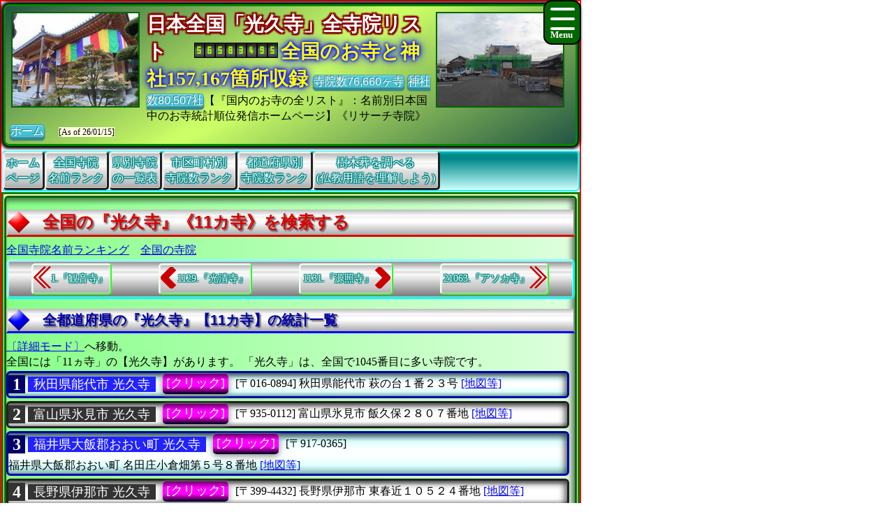

--- FILE ---
content_type: text/html
request_url: https://jpinf.sakura.ne.jp/TS3Buk/SameTempTS3Buk/TmplTS3Buk4951454EFA5B.html
body_size: 51819
content:
<!DOCTYPE html>

<!-- ★★★ 【開始】GetAllTITLEで生成 ★★★ -->
<html lang = "ja">
<head>

<meta name="viewport" content="width=device-width,initial-scale=1.0,minimum-scale=1.0,maximum-scale=1.0,user-scalable=0" />
<meta charset="UTF-8">
<meta content="text/html; charset = utf-8" http-equiv="Content-Type" />
<meta http-equiv="Content-Style-Type" content="text/css" />
<link href="../Css/CssTempleInfoCommon.css" rel="stylesheet" type="text/css" />
<link href="../Css/CssHamburgerMenu.css" rel="stylesheet" type="text/css" />
<link href="../Css/ShareSaikoujiTempleGeneratorMain.css" rel="stylesheet" type="text/css" />
<link href="../Css/CssTempleInfoPart02.css" rel="stylesheet" type="text/css" />
<link href="../Css/CssTempleInfoHeading8.css" rel="stylesheet" type="text/css" />

<link rel="icon" href="../Image/TS3Buk8/Icon16.ico" sizes="16x16" />
<link rel="icon" href="../Image/TS3Buk8/Icon32.ico" sizes="32x32" />
<link rel="icon" href="../Image/TS3Buk8/Icon48.ico" sizes="48x48" />
<link rel="icon" href="../Image/TS3Buk8/Icon64.ico" sizes="64x64" />
<link rel="icon" href="../Image/TS3Buk8/Icon128.ico" sizes="128x128" />


<!-- Google解析用(開始)-->
<!-- Global site tag (gtag.js) - Google Analytics -->
<script async src="https://www.googletagmanager.com/gtag/js?id=UA-670541-15"></script>
<script>
  window.dataLayer = window.dataLayer || [];
  function gtag(){dataLayer.push(arguments);}
  gtag('js', new Date());

  gtag('config', 'UA-670541-15');
</script>
<!-- Google解析用(終り) -->


<!-- GoogleAdSense用(開始) -->
<!-- 現在は、AdSenseを使っていないのでコメント。
<script data-ad-client="ca-pub-8880957222068174" async src="https://pagead2.googlesyndication.com/pagead/js/adsbygoogle.js"></script>
-->
<!-- GoogleAdSense用(終り) -->

<script>
function StartupScript(){
	window.addEventListener( 'resize', function() {
		StartupOpenCloseButton();
	}, false );
	StartupOpenCloseButton();
	FirstScript();
}
function StartupOpenCloseButton(){
	if(window.innerWidth<=640){
		document.getElementById("MainMenuGroup").style.display ="none";
	}
	else{
		document.getElementById("MainMenuGroup").style.display ="block";
	}
	if (MainMenuGroup.style.display !="none"){
		document.getElementById("SearchButton").src ="../Image/HamburgerMenuGreenClose.png";
	}
	else{
		document.getElementById("SearchButton").src ="../Image/HamburgerMenuGreenOpen.png";
	}
}

function OpenCloseButton(){
	// 要素の追加
	if (MainMenuGroup.style.display !="none"){
		document.getElementById("MainMenuGroup").style.display ="none";
		document.getElementById("SearchButton").src ="../Image/HamburgerMenuGreenOpen.png";
	}
	else{
		document.getElementById("MainMenuGroup").style.display ="block";
		document.getElementById("SearchButton").src ="../Image/HamburgerMenuGreenClose.png";
	}
}
</script>

<!-- ★★★ 【終了】GetAllTITLEで生成 ★★★ -->
<style>.CssStyle_BClass3 {margin: 2px 3px 2px 3px;padding: 5px 15px 3px 15px;padding: 1px 5px 1px 5px;text-decoration: none;display: inline-block;border-bottom: 5px solid #003;border-bottom: 2px solid #003;border-top: none;border-left: none;border-right: none;  background: linear-gradient(#800,#F00,#D00,#200);color: white;border-radius: 5px;box-shadow: 0px 2px 10px grey;color: white;}.CssStyle_BClass3:hover {margin: 2px 3px 5px 3px;margin: 2px 3px 2px 3px;border: none;border-bottom: 2px solid #000;box-shadow: 0px 1px 5px grey;background: linear-gradient(#511,#A22);background: linear-gradient(#F00,#F99);color: #FFF;}</style>
<style>
.CssStyle_ButtonList0_Odd,.CssStyle_ButtonList0_Even {  vertical-align:middle;  padding: 0px 6px 0px 6px;  display: inline;  font-size:24px;  font-weight: bold;  text-decoration: none;  background-color:#006;color:#FFF;}
.CssStyle_ButtonList0_Even {background-color:#333;color:#FFF;}
</style>
<style>
.CssStyle_ButtonList1_Odd,.CssStyle_ButtonList1_Even {padding: 1px 8px 1px 8px;vertical-align:middle;display: inline;font-size:18px;font-weight: normal;text-decoration: none;  background-color:#22F;color:#FFF;}
.CssStyle_ButtonList1_Even { background-color:#333;color:#FFF;}
</style>
<style>.CssStyle_ButtonList2 {vertical-align:middle;margin: 0px 3px 0px 3px;padding: 5px 15px 3px 15px;padding: 1px 5px 1px 5px;text-decoration: none;display: inline-block;border-bottom: 5px solid #003;border-bottom: 2px solid #003;border-top: none;border-left: none;border-right: none;color: white;border-radius: 5px;box-shadow: 0px 2px 10px grey;color: white;/*transition: 0.7s ease;*/  background: linear-gradient(#606,#F0F,#F0F,#303);}.CssStyle_ButtonList2:hover {margin: 2px 3px 5px 3px;margin: 2px 3px 2px 3px;border: none;border-bottom: 2px solid #000;box-shadow: 0px 1px 5px grey;color: #FFF;  background: linear-gradient(#034,#0CF,#0CF,#068);}</style>
<style>
.CssStyle_FieldSet_Odd,.CssStyle_FieldSet_Even {margin: 0px 0px 3px 0px;padding: 0px 0px 0px 0px;box-sizing: border-box;width: 100%;border: 3px solid #00A; box-shadow: -4px 4px 8px 0px rgba(0,0,0,0.6) inset;border-radius: 6px; background-image: -ms-linear-gradient(90deg, #8BB,#DFF,#FCFFFF,#FCFFFF,#DFF, #8BB);background-image: linear-gradient(90deg, #8BB,#DFF,#FCFFFF,#FCFFFF,#DFF, #8BB);background-image: -webkit-linear-gradient(90deg, #8BB,#DFF,#FCFFFF,#FCFFFF,#DFF, #8BB);}
.CssStyle_FieldSet_Even {border: 3px solid #222; background-image: -ms-linear-gradient(#AAA,#FCFCFC,#FFF,#FFF,#FCFCFC, #AAA);background-image: linear-gradient(#AAA,#FCFCFC,#FFF,#FFF,#FCFCFC, #AAA);background-image: -webkit-linear-gradient(#AAA,#FCFCFC,#FFF,#FFF,#FCFCFC, #AAA);}
</style>

<!-- ★★★ 【開始】GetAllDescriptionで生成 ★★★ -->
<meta name="copyright" content="All right reserved by Search Temples Corp. | 寺院リサーチ ｜ Research Temple | 【＜11カ寺＞全都道府県の『光久寺』【11カ寺】の詳細リスト、法施 墓相 合祀墓 帰依 埋葬許可証 供養 分骨 祥月命日 自然葬 墓誌 お布施 納骨室 御魂入れ 樹木葬 御魂抜き" />
<meta name="keywords" content="神社、寺院、お寺、寺、宗教、仏教、年忌法要、法事、樹木葬、納骨堂、住職、辞典、辞書、百科事典、統計情報、何でもわかる、仏教寺院仏閣データベース、本堂とは、バーコード、QRコード、【＜11カ寺＞全都道府県の『光久寺』【11カ寺】の詳細リスト、仏教寺院の完全調査・探求、終活、副葬品、永代供養、御魂入れ、合葬墓、お盆、本堂・お堂・御々堂、法事、埋葬許可証、倶会一処、追善供養、お布施、墓誌、仏法、御魂抜き" />
<meta name="description" content="『お寺メイト』TempleMate、寺院仏閣データベース、お寺の統計情報、お寺の情報ガイド、寺院仏閣めぐり、寺院とは？、お寺、法事、お坊さん便とは、【＜11カ寺＞全都道府県の『光久寺』【11カ寺】の詳細リスト、仏教寺院の完全調査・探求、合葬墓、家墓、お施餓鬼、開眼供養、法名、墓誌、納骨堂、合祀墓、月命日、散骨、追善供養、供養、宗派、埋葬許可証、檀家、仏恩、無縁墓、改葬許可証、終活、帰依、開眼供養、祥月命日、納骨室、個人墓、法施" />

<!-- ★★★ 【終了】GetAllDescriptionで生成 ★★★ -->
<title>名前別日本国中の仏閣・寺院順位発信サイト【＜11カ寺＞全都道府県の『光久寺』【11カ寺】の詳細リスト「寺院リサーチ」 ｜ Research Temple | 日本全国の都道府県別寺院仏閣調査ランキング</title>

<!-- ★★★ 【開始】GetAllHEADERで生成 ★★★ -->

</head>
<!-- 【StartupScript()からFirstScript()を呼ぶ。】 -->
<body onload="FirstScript()">

<div id="Page">

<!-- 
=======================================================================
ハンバーガーメニュー用追加【開始】
=======================================================================
-->
<input type="checkbox" style="display: none;" id="HamburgerToggle" class="HamburgerInput-toggler"0>
<label for="HamburgerToggle" class="HamburgerMenu-toggler HamburgerMenu-toggler8">
    <span class="HamburgerMenu-toggler-line"></span>
    <span class="HamburgerMenu-toggler-line"></span>
    <span class="HamburgerMenu-toggler-line"></span>
</label>
<aside class="HamburgerSidebar HamburgerSidebar8">
<!-- 「全文検索」バーを表示する -->
<div id="HeaderGoogleSearch" style="align-items:center;display:flex;margin:0px;margin-top:1px;margin-bottom:1px;padding:0px 10px 0px 10px;border-radius:5px;background-color:#C11;width:auto;;height:42px;">
<div class="HeaderFontMiddle" style="color:#FFF;font-weight:bold;">
【全文検索】
</div>
<div style="flex:1;padding:0px;width:300px;height:auto;">
<script async src="https://cse.google.com/cse.js?cx=014746655334963359528:m8_aqeqjnyc"></script>
<div class="gcse-searchbox-only"></div>
</div>
</div>
<br/>
<a class="HamburgerMenu-link8" href="https://jpinf.sakura.ne.jp/TS3Buk/index.html">トップページ(全国の寺院・神社)</a>
<a class="HamburgerMenu-link8" href = "https://www.jpinf.com/BukyJpinf/indexEach.html">全国の全仏教寺院一覧表</a>
<a class="HamburgerMenu-link8" href = "https://www.bukyou.com/BukyBukyou/Shrine/indexEach.html">全国の全神社一覧表</a>
<a class="HamburgerMenu-link8" href = "../SameTempTS3Buk/RankTS3BukName001.html">全国同一寺院名数ランキング</a>
<a class="HamburgerMenu-link8" href = "../SameTempTS3Buk/RankTS3BukNamePrefecture.html">全国都道府県別寺院数ランキング</a>
<a class="HamburgerMenu-link8" href = "../SameTempTS3Buk/RankTS3BukNameCity001.html">全国市区町村別寺院数ランキング</a>
<a class="HamburgerMenu-link8" href = "../SameTempTS3Buk/RankTS3BukNamePerPeoplePrefecture.html">人口当たり都道府県別寺院数ランキング</a>
<a class="HamburgerMenu-link8" href = "../SameTempTS3Buk/RankTS3BukNamePerAreaPrefecture.html">面積当たり都道府県別寺院数ランキング</a>
<a class="HamburgerMenu-link8" href = "../SameTempTS3Buk/RankTS3BukNamePerPeopleCity001.html">人口当たり市区町村別寺院数ランキング</a>
<a class="HamburgerMenu-link8" href = "../SameTempTS3Buk/RankTS3BukNamePerAreaCity001.html">面積当たり市区町村別寺院数ランキング</a>
</aside>
<!-- 
=======================================================================
ハンバーガーメニュー用追加【終了】
=======================================================================
-->
<div id="Header8">

<p style="float:left; object-fit:cover" class="MDspImg MDspImg8">
<a href="https://www.saikouji.com/BuildHondou/Image/Pic_20170127_15L.jpg">
<img class="image4" src="https://www.saikouji.com/BuildHondou/Image/Pic_20170127_15S.jpg" alt="愛知県釈尊" ></a>
<a href="https://www.saikouji.com/BuildHondou/Image/Pic_20171014_09L.jpg">
<img class="image3" src="https://www.saikouji.com/BuildHondou/Image/Pic_20171014_09S.jpg" alt="愛知県愛西市稲葉町庫裏" ></a>
<a href="https://www.saikouji.com/BuildHondou/Image/Pic_20170128_07L.jpg">
<img class="image2" src="https://www.saikouji.com/BuildHondou/Image/Pic_20170128_07S.jpg" alt="津島市の寺院・回忌法要" ></a>
<a href = "https://www.saikouji.com/" >
<img class="image1" src="https://www.saikouji.com/BuildHondou/Image/Pic_20171014_03S.jpg" alt="愛知県弥富市樹木葬" ></a>
</p>
<div class="PCOnly" style="float:right;">
<p style="float:left; object-fit:cover" class="MDspImg MDspImg8">
<a href="https://www.西光寺.jp/">
<img class="image4" src="https://www.saikouji.com/BuildHondou/Image/Pic_20171014_13S.jpg" alt="愛知県蟹江町真宗大谷派" ></a>
<a href="https://www.saikouji.com/BuildHondou/Image/Pic_20170128_10L.jpg">
<img class="image3" src="https://www.saikouji.com/BuildHondou/Image/Pic_20170128_10S.jpg" alt="愛西市西光寺・法事" ></a>
<a href="https://www.saikouji.com/BuildHondou/Image/Pic_20171014_13L.jpg">
<img class="image2" src="https://www.saikouji.com/BuildHondou/Image/Pic_20171014_13S.jpg" alt="愛知県津島市真宗大谷派" ></a>
<a href="https://www.saikouji.com/BuildHondou/Image/Pic_20170127_13L.jpg">
<img class="image1" src="https://www.saikouji.com/BuildHondou/Image/Pic_20170127_13S.jpg" alt="稲沢市の寺院・庫裏" ></a>
</p>
</div>
<!-- ハンバーガーメニューで文字が隠れないために設定する -->
<div style="float: right;">
<div class="NonPCOnly MDspImg_Rectangle"  style="float: right;object-fit:cover"></div>
</div>
<!-- ヘッダーのタイトル文字を飾り文字にする。 -->
<div class="HeaderFontBig" style="display:inline;text-align:center;font-weight:bold;
color: #FFF;
text-shadow: 2px 2px 2px #800,-2px 2px 2px #800,2px -2px 2px #800,
-2px -2px 2px #800,2px 2px 2px #800,-2px 2px 2px #800,2px -2px 2px #800,-2px -2px 2px #800;">
日本全国「光久寺」全寺院リスト
　</div>
<script language = JavaScript type = text/javascript src = https://counter1.fc2.com/counter.php?id=24959761&main=1></script>
<!-- ヘッダーのタイトル文字を飾り文字にする。 -->
<div class="HeaderFontBig" style="display:inline;text-align:center;font-weight:bold;color:#FF0;
text-shadow:0 0 0.10em #00F,0 0 0.20em #00F,0 0 0.30em #00F,0 0 0.60em #00F;filter:saturate(100%);">
全国のお寺と神社157,167箇所収録
</div>
<a class="BClass2" target="_blank" href = "https://www.jpinf.com/BukyJpinf/indexEach.html">寺院数76,660ヶ寺</a> <a class="BClass2" target="_blank" href = "https://www.bukyou.com/BukyBukyou/Shrine/indexEach.html">神社数80,507社</a>【『国内のお寺の全リスト』：名前別日本国中のお寺統計順位発信ホームページ】《リサーチ寺院》
<a class="BClass2" href = "https://jpinf.sakura.ne.jp/TS3Buk/index.html">ホーム</a>　
<span style = "font-size:12px;background-color: lightyellow;"><span style="white-space: nowrap;">[As of 26/01/15]</span></div>

<div id = "JumpPointH1Header">
</div>


<!-- ★★★ 【終了】GetAllHEADERで生成 ★★★ -->
<div class="FrameMenu FrameMenu8">
<a href = "https://jpinf.sakura.ne.jp/TS3Buk/index.html">ホーム<br>ページ</a>
<a href = "../SameTempTS3Buk/RankTS3BukName001.html">全国寺院<br>名前ランク</a>
<a href="#JumpPoint02">県別寺院<br>の一覧表</a>
<a href = "../SameTempTS3Buk/RankTS3BukNameCity001.html">市区町村別<br>寺院数ランク</a>
<a href = "../SameTempTS3Buk/RankTS3BukNamePrefecture.html">都道府県別<br>寺院数ランク</a>
<a href="#JumpPoint03">樹木葬を調べる<br>(仏教用語を理解しよう)</a>
</div>

<!-- ★★★ 【終了】『GetSameTempleNameMAINTABLE』の中のGetAllHEADERで生成 ★★★ -->
<div id="MainGroup8">
<div id="Main8">
<h1 id = "JumpPointH1Header">全国の『光久寺』《11カ寺》を検索する</h1>
<a class="BClass1" href = "RankTS3BukName001.html">全国寺院名前ランキング</a>　<a class="BClass1" href = "https://jpinf.sakura.ne.jp/TS3Buk/indexEach.html">全国の寺院</a><br/>

<div class="FrameBB FrameBB8" style="display:flex;">
<div class="PCOnly" style="display:inline;">
<a class="BClassArrow_A BClassArrow_NO8" href = "../SameTempTS3Buk/TmplTS3BukB389F397FA5B.html#JumpPointH1Header">1.『観音寺』</a></div>
<div class="PCExclude" style="display:inline;">
<a class="BClassArrow_A  BClassArrow_NO8" href = "../SameTempTS3Buk/TmplTS3BukB389F397FA5B.html#JumpPointH1Header"></a></div>
<a class="BClassArrow_B BClassArrow_NO8" href = "../SameTempTS3Buk/TmplTS3Buk4951056EFA5B.html#JumpPointH1Header">1129.『光清寺』</a>
<a class="BClassArrow_C BClassArrow_NO8" href = "../SameTempTS3Buk/TmplTS3Buk906E6771FA5B.html#JumpPointH1Header">1131.『源照寺』</a>
<div class="PCOnly" style="display:inline;">
<a class="BClassArrow_D BClassArrow_NO8" href = "../SameTempTS3Buk/TmplTS3BukA230BD30AB30FA5B.html#JumpPointH1Header">21063.『アソカ寺』</a>
</div>
<div class="PCExclude" style="display:inline;">
<a class="BClassArrow_D BClassArrow_NO8" href = "../SameTempTS3Buk/TmplTS3BukA230BD30AB30FA5B.html#JumpPointH1Header"></a>
</div>
</div>
<h2>全都道府県の『光久寺』【11カ寺】の統計一覧</h2>
<a class="BClass1" href = "TmplTS3Buk4951454EFA5BDetail.html">〔詳細モード〕</a>へ移動。
<p>
全国には「11ヵ寺」の【光久寺】があります。
「光久寺」は、全国で1045番目に多い寺院です。</p>
<fieldset class="CssStyle_FieldSet_Odd" style = "line-height: 160%;width:99%;display:inline;margin:2px 0px;padding:0px" >
<div style = "display: inline;" >
<span class="CssStyle_ButtonList0_Odd">1</span></div> 
<div style = "display: inline;" >
<a class="CssStyle_ButtonList1_Odd" href = "https://jpinf.boo.jp/Loli4Buk/Loli4BukNO05/InfoLoli4Buk0039100054105.html">秋田県能代市 光久寺</a></div> 
<div style = "display: inline;font-size:18px;padding: 3px; margin-bottom: 0px; border: 0px solid #000000;" >
<a class="CssStyle_ButtonList2" href = "../TS3BukNO05/InfTS3Buk3910050041005.html">[クリック]</a></div> 
<div style = "display: inline; "> <span class="CityListFont" style="display: inline-block;">[〒016-0894] </span>
<span class="CityListFont" style="display: inline-block;"><span>秋田県能代市</span>
萩の台１番２３号</span>
<span class="CityListFont" style="display: inline-block;"><a target="_blank" href = "https://www.google.co.jp/maps?hl=ja&tab=wl&q=秋田県能代市萩の台1-23 光久寺">[地図等]</a></span>
<br>
</div>
</fieldset >

<fieldset class="CssStyle_FieldSet_Even" style = "line-height: 160%;width:99%;display:inline;margin:2px 0px;padding:0px" >
<div style = "display: inline;" >
<span class="CssStyle_ButtonList0_Even">2</span></div> 
<div style = "display: inline;" >
<a class="CssStyle_ButtonList1_Even" href = "https://www.bukyou.com/BukyBukyou/TBukyou16/I8660060052304.html">富山県氷見市 光久寺</a></div> 
<div style = "display: inline;font-size:18px;padding: 3px; margin-bottom: 0px; border: 0px solid #000000;" >
<a class="CssStyle_ButtonList2" href = "../TS3BukNO16/InfTS3Buk6866050023004.html">[クリック]</a></div> 
<div style = "display: inline; "> <span class="CityListFont" style="display: inline-block;">[〒935-0112] </span>
<span class="CityListFont" style="display: inline-block;"><span>富山県氷見市</span>
飯久保２８０７番地</span>
<span class="CityListFont" style="display: inline-block;"><a target="_blank" href = "https://www.google.co.jp/maps?hl=ja&tab=wl&q=富山県氷見市飯久保2807 光久寺">[地図等]</a></span>
<br>
</div>
</fieldset >

<fieldset class="CssStyle_FieldSet_Odd" style = "line-height: 160%;width:99%;display:inline;margin:2px 0px;padding:0px" >
<div style = "display: inline;" >
<span class="CssStyle_ButtonList0_Odd">3</span></div> 
<div style = "display: inline;" >
<a class="CssStyle_ButtonList1_Odd" href = "https://www.bukkyou.com/TSInfo/T_18/Info7188000500215.html">福井県大飯郡おおい町 光久寺</a></div> 
<div style = "display: inline;font-size:18px;padding: 3px; margin-bottom: 0px; border: 0px solid #000000;" >
<a class="CssStyle_ButtonList2" href = "../TS3BukNO18/InfTS3Buk8871050021005.html">[クリック]</a></div> 
<div style = "display: inline; "> <span class="CityListFont" style="display: inline-block;">[〒917-0365] </span>
<span class="CityListFont" style="display: inline-block;"><span>福井県大飯郡おおい町</span>
名田庄小倉畑第５号８番地</span>
<span class="CityListFont" style="display: inline-block;"><a target="_blank" href = "https://www.google.co.jp/maps?hl=ja&tab=wl&q=福井県大飯郡おおい町名田庄小倉畑第5号8 光久寺">[地図等]</a></span>
<br>
</div>
</fieldset >

<fieldset class="CssStyle_FieldSet_Even" style = "line-height: 160%;width:99%;display:inline;margin:2px 0px;padding:0px" >
<div style = "display: inline;" >
<span class="CssStyle_ButtonList0_Even">4</span></div> 
<div style = "display: inline;" >
<a class="CssStyle_ButtonList1_Even" href = "https://jpinf.boo.jp/Loli4Buk/Loli4BukNO20/InfoLoli4Buk0086210051002.html">長野県伊那市 光久寺</a></div> 
<div style = "display: inline;font-size:18px;padding: 3px; margin-bottom: 0px; border: 0px solid #000000;" >
<a class="CssStyle_ButtonList2" href = "../TS3BukNO20/InfTS3Buk8621050010002.html">[クリック]</a></div> 
<div style = "display: inline; "> <span class="CityListFont" style="display: inline-block;">[〒399-4432] </span>
<span class="CityListFont" style="display: inline-block;"><span>長野県伊那市</span>
東春近１０５２４番地</span>
<span class="CityListFont" style="display: inline-block;"><a target="_blank" href = "https://www.google.co.jp/maps?hl=ja&tab=wl&q=長野県伊那市東春近10524 光久寺">[地図等]</a></span>
<br>
</div>
</fieldset >

<fieldset class="CssStyle_FieldSet_Odd" style = "line-height: 160%;width:99%;display:inline;margin:2px 0px;padding:0px" >
<div style = "display: inline;" >
<span class="CssStyle_ButtonList0_Odd">5</span></div> 
<div style = "display: inline;" >
<a class="CssStyle_ButtonList1_Odd" href = "https://www.bukkyou.com/TSInfo/T_20/Info9565000500107.html">長野県安曇野市 光久寺</a></div> 
<div style = "display: inline;font-size:18px;padding: 3px; margin-bottom: 0px; border: 0px solid #000000;" >
<a class="CssStyle_ButtonList2" href = "../TS3BukNO20/InfTS3Buk6595050010007.html">[クリック]</a></div> 
<div style = "display: inline; "> <span class="CityListFont" style="display: inline-block;">[〒399-7102] </span>
<span class="CityListFont" style="display: inline-block;"><span>長野県安曇野市</span>
明科中川手５７７２番地</span>
<span class="CityListFont" style="display: inline-block;"><a target="_blank" href = "https://www.google.co.jp/maps?hl=ja&tab=wl&q=長野県安曇野市明科中川手5772 光久寺">[地図等]</a></span>
<br>
</div>
</fieldset >

<fieldset class="CssStyle_FieldSet_Even" style = "line-height: 160%;width:99%;display:inline;margin:2px 0px;padding:0px" >
<div style = "display: inline;" >
<span class="CssStyle_ButtonList0_Even">6</span></div> 
<div style = "display: inline;" >
<a class="CssStyle_ButtonList1_Even" href = "https://www.bukyou.com/BukyBukyou/TBukyou26/I9540000051303.html">京都府京都市下京区 光久寺</a></div> 
<div style = "display: inline;font-size:18px;padding: 3px; margin-bottom: 0px; border: 0px solid #000000;" >
<a class="CssStyle_ButtonList2" href = "../TS3BukNO26/InfTS3Buk0954050013003.html">[クリック]</a></div> 
<div style = "display: inline; "> <span class="CityListFont" style="display: inline-block;">[〒600-8184] </span>
<span class="CityListFont" style="display: inline-block;"><span>京都府京都市下京区</span>
間之町通上珠数屋町上る天神町３９７番地</span>
<span class="CityListFont" style="display: inline-block;"><a target="_blank" href = "https://www.google.co.jp/maps?hl=ja&tab=wl&q=京都府京都市下京区間之町通上珠数屋町上る天神町397 光久寺">[地図等]</a></span>
<br>
</div>
</fieldset >

<fieldset class="CssStyle_FieldSet_Odd" style = "line-height: 160%;width:99%;display:inline;margin:2px 0px;padding:0px" >
<div style = "display: inline;" >
<span class="CssStyle_ButtonList0_Odd">7</span></div> 
<div style = "display: inline;" >
<a class="CssStyle_ButtonList1_Odd" href = "https://www.bukkyou.com/TSInfo/T_26/Info5209000500135.html">京都府京都市山科区 光久寺</a></div> 
<div style = "display: inline;font-size:18px;padding: 3px; margin-bottom: 0px; border: 0px solid #000000;" >
<a class="CssStyle_ButtonList2" href = "../TS3BukNO26/InfTS3Buk0952050013005.html">[クリック]</a></div> 
<div style = "display: inline; "> <span class="CityListFont" style="display: inline-block;">[〒607-8451] </span>
<span class="CityListFont" style="display: inline-block;"><span>京都府京都市山科区</span>
厨子奥若林町２２番地</span>
<span class="CityListFont" style="display: inline-block;"><a target="_blank" href = "https://www.google.co.jp/maps?hl=ja&tab=wl&q=京都府京都市山科区厨子奥若林町22 光久寺">[地図等]</a></span>
<br>
</div>
</fieldset >

<fieldset class="CssStyle_FieldSet_Even" style = "line-height: 160%;width:99%;display:inline;margin:2px 0px;padding:0px" >
<div style = "display: inline;" >
<span class="CssStyle_ButtonList0_Even">8</span></div> 
<div style = "display: inline;" >
<a class="CssStyle_ButtonList1_Even" href = "https://www.bukkyou.com/TSInfo/T_28/Info4650010500149.html">兵庫県姫路市 光久寺</a></div> 
<div style = "display: inline;font-size:18px;padding: 3px; margin-bottom: 0px; border: 0px solid #000000;" >
<a class="CssStyle_ButtonList2" href = "../TS3BukNO28/InfTS3Buk5046050114009.html">[クリック]</a></div> 
<div style = "display: inline; "> <span class="CityListFont" style="display: inline-block;">[〒671-2401] </span>
<span class="CityListFont" style="display: inline-block;"><span>兵庫県姫路市</span>
安富町安志４８１番地</span>
<span class="CityListFont" style="display: inline-block;"><a target="_blank" href = "https://www.google.co.jp/maps?hl=ja&tab=wl&q=兵庫県姫路市安富町安志481 光久寺">[地図等]</a></span>
<br>
</div>
</fieldset >

<fieldset class="CssStyle_FieldSet_Odd" style = "line-height: 160%;width:99%;display:inline;margin:2px 0px;padding:0px" >
<div style = "display: inline;" >
<span class="CssStyle_ButtonList0_Odd">9</span></div> 
<div style = "display: inline;" >
<a class="CssStyle_ButtonList1_Odd" href = "https://jpinf.boo.jp/Loli4Buk/Loli4BukNO43/InfoLoli4Buk0050540053307.html">熊本県阿蘇郡小国町 光久寺</a></div> 
<div style = "display: inline;font-size:18px;padding: 3px; margin-bottom: 0px; border: 0px solid #000000;" >
<a class="CssStyle_ButtonList2" href = "../TS3BukNO43/InfTS3Buk5054050033007.html">[クリック]</a></div> 
<div style = "display: inline; color:black; " >
【登記記録の閉鎖等(2019-02-05)】</div> 
<div style = "display: inline; "> <span class="CityListFont" style="display: inline-block;">[〒869-2504] </span>
<span class="CityListFont" style="display: inline-block;"><span>熊本県阿蘇郡小国町</span>
大字西里１０９６番地</span>
<span class="CityListFont" style="display: inline-block;"><a target="_blank" href = "https://www.google.co.jp/maps?hl=ja&tab=wl&q=熊本県阿蘇郡小国町大字西里1096 光久寺">[地図等]</a></span>
<br>
</div>
</fieldset >

<fieldset class="CssStyle_FieldSet_Even" style = "line-height: 160%;width:99%;display:inline;margin:2px 0px;padding:0px" >
<div style = "display: inline;" >
<span class="CssStyle_ButtonList0_Even">10</span></div> 
<div style = "display: inline;" >
<a class="CssStyle_ButtonList1_Even" href = "https://jpinf.boo.jp/Loli4Buk/Loli4BukNO44/InfoLoli4Buk0054980053201.html">大分県佐伯市 光久寺</a></div> 
<div style = "display: inline;font-size:18px;padding: 3px; margin-bottom: 0px; border: 0px solid #000000;" >
<a class="CssStyle_ButtonList2" href = "../TS3BukNO44/InfTS3Buk5498050032001.html">[クリック]</a></div> 
<div style = "display: inline; "> <span class="CityListFont" style="display: inline-block;">[〒876-0037] </span>
<span class="CityListFont" style="display: inline-block;"><span>大分県佐伯市</span>
大字長谷６４２６番地</span>
<span class="CityListFont" style="display: inline-block;"><a target="_blank" href = "https://www.google.co.jp/maps?hl=ja&tab=wl&q=大分県佐伯市大字長谷6426 光久寺">[地図等]</a></span>
<br>
</div>
</fieldset >

<fieldset class="CssStyle_FieldSet_Odd" style = "line-height: 160%;width:99%;display:inline;margin:2px 0px;padding:0px" >
<div style = "display: inline;" >
<span class="CssStyle_ButtonList0_Odd">11</span></div> 
<div style = "display: inline;" >
<a class="CssStyle_ButtonList1_Odd" href = "https://www.bukkyou.com/TSInfo/T_45/Info7431000500354.html">宮崎県延岡市 光久寺</a></div> 
<div style = "display: inline;font-size:18px;padding: 3px; margin-bottom: 0px; border: 0px solid #000000;" >
<a class="CssStyle_ButtonList2" href = "../TS3BukNO45/InfTS3Buk3174050035004.html">[クリック]</a></div> 
<div style = "display: inline; "> <span class="CityListFont" style="display: inline-block;">[〒889-0304] </span>
<span class="CityListFont" style="display: inline-block;"><span>宮崎県延岡市</span>
北浦町三川内１３７７番地</span>
<span class="CityListFont" style="display: inline-block;"><a target="_blank" href = "https://www.google.co.jp/maps?hl=ja&tab=wl&q=宮崎県延岡市北浦町三川内1377 光久寺">[地図等]</a></span>
<br>
</div>
</fieldset >

</div>
<div id="Main8">
<div id = "JumpPoint02" ></div >
<h2>県別寺院の一覧表</h2>
<fieldset style="border: 0px none #000000;display:inline;margin:0px;width:160px;padding:0px"><a href="../TS3BukNO27/PreTS3BukPNo27.html">大阪府の寺</a>(3372)</fieldset>
<fieldset style="border: 0px none #000000;display:inline;margin:0px;width:160px;padding:0px"><a href="../TS3BukNO28/PreTS3BukPNo28.html">兵庫県の寺</a>(3259)</fieldset>
<fieldset style="border: 0px none #000000;display:inline;margin:0px;width:160px;padding:0px"><a href="https://jpinf.sakura.ne.jp/TS3Buk/TS3BukNO29/PreTS3BukPNo29.html">奈良県の寺</a>(1799)</fieldset>
<fieldset style="border: 0px none #000000;display:inline;margin:0px;width:160px;padding:0px"><a href="https://jpinf.boo.jp/Loli4Buk/Loli4BukNO30/PrefectureLoli4BukPNo30.html">和歌山県の寺</a>(1573)</fieldset>
<fieldset style="border: 0px none #000000;display:inline;margin:0px;width:160px;padding:0px"><a href="https://www.saikouji.com/BukySaikou/TempleSaikouNO31/PrefPNo31.html">鳥取県の寺</a>(467)</fieldset>
<fieldset style="border: 0px none #000000;display:inline;margin:0px;width:160px;padding:0px"><a href="https://www.西光寺.jp/BukyKJS/TKJSNO32/PrePNo32.html">島根県の寺</a>(1304)</fieldset>
<fieldset style="border: 0px none #000000;display:inline;margin:0px;width:160px;padding:0px"><a href="https://www.saikoji.com/BukySaiko/TSaikoNO33/PrSaikoPNo33.html">岡山県の寺</a>(1380)</fieldset>
<fieldset style="border: 0px none #000000;display:inline;margin:0px;width:160px;padding:0px"><a href="https://www.bukkyou.com/TSInfo/T_34/PrefecturePNo34.html">広島県の寺</a>(1741)</fieldset>
<fieldset style="border: 0px none #000000;display:inline;margin:0px;width:160px;padding:0px"><a href="https://www.bukyou.com/BukyBukyou/TBukyou35/PPNo35.html">山口県の寺</a>(1413)</fieldset>
<fieldset style="border: 0px none #000000;display:inline;margin:0px;width:160px;padding:0px"><a href="https://www.tech-jp.com/BukyTech/TTechNO36/PrefPNo36.html">徳島県の寺</a>(633)</fieldset>
<fieldset style="border: 0px none #000000;display:inline;margin:0px;width:160px;padding:0px"><a href="https://www.jpinf.com/BukyJpinf/TJpinfNO37/PreJpinfPNo37.html">香川県の寺</a>(883)</fieldset>
<fieldset style="border: 0px none #000000;display:inline;margin:0px;width:160px;padding:0px"><a href="https://jpinf.sakura.ne.jp/TS3Buk/TS3BukNO38/PreTS3BukPNo38.html">愛媛県の寺</a>(1070)</fieldset>
<fieldset style="border: 0px none #000000;display:inline;margin:0px;width:160px;padding:0px"><a href="https://jpinf.boo.jp/Loli4Buk/Loli4BukNO39/PrefectureLoli4BukPNo39.html">高知県の寺</a>(368)</fieldset>
<fieldset style="border: 0px none #000000;display:inline;margin:0px;width:160px;padding:0px"><a href="https://www.saikouji.com/BukySaikou/TempleSaikouNO40/PrefPNo40.html">福岡県の寺</a>(2279)</fieldset>
<fieldset style="border: 0px none #000000;display:inline;margin:0px;width:160px;padding:0px"><a href="https://www.西光寺.jp/BukyKJS/TKJSNO41/PrePNo41.html">佐賀県の寺</a>(1049)</fieldset>
<fieldset style="border: 0px none #000000;display:inline;margin:0px;width:160px;padding:0px"><a href="https://www.saikoji.com/BukySaiko/TSaikoNO42/PrSaikoPNo42.html">長崎県の寺</a>(729)</fieldset>
<fieldset style="border: 0px none #000000;display:inline;margin:0px;width:160px;padding:0px"><a href="https://www.bukkyou.com/TSInfo/T_43/PrefecturePNo43.html">熊本県の寺</a>(1162)</fieldset>
<fieldset style="border: 0px none #000000;display:inline;margin:0px;width:160px;padding:0px"><a href="https://www.bukyou.com/BukyBukyou/TBukyou44/PPNo44.html">大分県の寺</a>(1228)</fieldset>
<fieldset style="border: 0px none #000000;display:inline;margin:0px;width:160px;padding:0px"><a href="../TS3BukNO46/PreTS3BukPNo46.html">鹿児島県の寺</a>(466)</fieldset>
<fieldset style="border: 0px none #000000;display:inline;margin:0px;width:160px;padding:0px"><a href="../TS3BukNO47/PreTS3BukPNo47.html">沖縄県の寺</a>(66)</fieldset>
</div>

<!-- ★★★ 【開始】GetALLQRCodeで生成 ★★★ -->
<div id="Main8">
<br>
<h2>スマートフォンではQRコードで読み込む</h2>
<p><a href="https://www.tech-jp.com/QRCode/ModeIndicator.html"><img src="../Image/QRCodeTopPageTS3Buk.png"  align="left" border="1" style="margin-right:8px; margin-left:8px; margin-bottom:8px" alt ="QRcodeの作り方" width="100" height="100" border="2" style="object-fit:cover; " />
</a>
<span style="font-size:14px;line-height:1.8;">このページをスマートフォンなどから読み込む場合は、<br>上記の<a href="https://www.tech-jp.com/QRCode/MaxChar.html">QRコード</a>を読み取ると、<br>このページのホームページが表示されます。<br>
（QRコードは、株式会社デンソーウェーブの登録商標です）</span>
</p>
<br>
</div>

<!-- ★★★ 【終了】GetALLQRCodeで生成 ★★★ -->
<div id="Main8">
<div id = "JumpPoint03" ></div >
<h2>「樹木葬を調べる」【仏教用語を理解しよう】</h2><h3>英語</h3><p>【英語】 Trees Burial</p><h3>樹木葬の歴史（始まり）</h3><p>樹木葬は、１９９９年（平成１１）に岩手県一関市にある大慈山祥雲寺（臨済宗妙心寺派）のご住職である千坂げん峰氏が荒廃していた里山を樹木葬墓地にしたのが始まりとされる。</p><h3>樹木葬とは何ですか？</h3><p>樹木や山ツツジ・山ドウダン・紫陽花・花菖蒲などの花を墓石の代わりに墓標とし、その下の土の中に遺骨を埋葬する形態。「遺骨が自然に還る」という考え方で自然を壊さない新しい墓地として環境面でも注目されている。また墓石がないため宗教に縛られないことや、墓石よりも低費用で済むといった特徴がある。<a href="https://www.saikouji.com/AA111TermShizenSou.html">自然葬</a>の１つの形態である。<br />樹木葬は「自然に還す」という考え方では<a href="https://www.西光寺.jp/AB222TermSankotsu.html">散骨</a>に近いが、散骨は「<a href="https://www.saikouji.com/Term/TermLawBochiMaisou.html">墓地、埋葬等に関する法律</a>」の枠外で行われているのに対し、樹木葬は「墓地、埋葬等に関する法律」によって許可された墓地で埋葬されるため完全に合法であると言える。そのため、樹木葬は各都道府県および市町村の地方公共団体の許可をとった霊園や墓地に遺骨を埋葬する必要がある。</p><h3>樹木葬の埋葬形式による分類</h3><p>樹木葬には大きく３つの埋葬形式がある。</p><h4>１）１人の遺骨に対して１本の樹木を植える</h4><p>１人の遺骨に対して１本以上の樹木植えるため、本来の樹木葬の趣旨に最も合致した埋葬形式である。ただ、１人１人の遺骨に対して樹木を植えるスペースが必要なため、費用が高くなる傾向にあり、対応している墓地や霊園はそれほど多くない。</p><h4>２）１本の樹木を植えた区画に個々の遺骨を別々に埋葬する</h4><p>１本の樹木を植えた大区画に、１人１人の遺骨を骨壺などに入れて個々の区画に埋葬するタイプ。このタイプの樹木葬が一番多い。</p><h4>３）複数人の遺骨を同じ区画に埋葬する</h4><p>１つの納骨区画に複数の遺骨をまとめて共同で埋葬する。お墓の場合の合同墓や集合墓に当たる。このタイプでは、複数の遺骨をまとめて納骨するため、埋葬後は遺骨を取り出すことが出来ません。このタイプの特徴は、上記の２タイプよりも費用が安くなる傾向にある。</p><h3>樹木葬の運営形態による分類</h3><p>運営形態による違いは大きく以下の３つに分けられる。</p><h4>１）寺院やお寺や宗教法人が運営</h4><p>樹木葬は、１９９９年（平成１１）に岩手県一関市にある大慈山祥雲寺（臨済宗妙心寺派）のご住職である千坂げん峰氏が荒廃していた里山を樹木葬墓地にしたのが始まりとされ、樹木葬の始めのころはすべてがこの運営形態であった。現在でも樹木葬の運営形態の主流を占めている。</p><h4>２）都道府県や市町村が運営</h4><p>東京都立小平霊園（東京都東村山市萩山町1-16-1）、横浜市営墓地メモリアルグリーン（神奈川県横浜市戸塚区俣野町1367番地1）、愛知県長久手市卯塚墓園（愛知県長久手市卯塚）、千葉県浦安市営墓地公園(千葉県浦安市日の出八丁目1番1号)など、都道府県や市町村が運営する樹木葬は増加しつつある。公営の墓地の一部を樹木葬に改修する例もある。</p><h4>３）民間霊園が運営</h4><p>民間の霊園墓地の一部を樹木葬にする場合や、初めから樹木葬専用の民間霊園を開発する場合もある。現在、この運営形態の樹木葬が増えつつある。</p><h3>樹木葬の立地形態による分類</h3><p>立地形態による違いは大きく以下の３つに分けられる。</p><h4>１）山里型樹木葬</h4><p>山里型樹木葬は、山や里の樹木に極力手を加えず、自然のままの樹木の下に遺骨を埋葬する樹木葬。１９９９年（平成１１）に岩手県一関市にある大慈山祥雲寺（臨済宗妙心寺派）のご住職である千坂げん峰氏が始めた樹木葬はこのタイプ。「命が終わった後は自然に還りたい」と願う人には最もふさわしいタイプ。ただ、広い土地が必要となるため交通の不便な場所が多く、家族が頻繁に参拝するには適さない場合が多い。</p><h4>２）公園型樹木葬</h4><p>公園型樹木葬は、自然の樹木をそのまま使うのではなく、墓地を公園として整備し、公園に樹木だけでなく山ツツジ・山ドウダン・紫陽花・花菖蒲などの花を植えるタイプ。墓石がない以外は、既存のお墓とあまり変わらないタイプで、一般的に利便性の良い場所にあるため参拝しやすいことが多い。現在最も多いタイプの樹木葬である。</p><h4>３）ガーデニング型樹木葬</h4><p>公園型と区別が難しい場合もあるが、一般的に土地の価格が高い東京の都心や大都市の中心部に見られる樹木葬で、狭い土地に季節の折々の花を植え、その近くに埋葬スペースを設けるタイプ。一般的に駅から近い便利な場所にあるため、参拝する人が気軽に訪れることができる特徴がある。</p><h3>樹木葬墓地の使用期間</h3><p>樹木葬墓地の使用期間は墓地によって異なるが、一般的には管理費は不要で使用期間は１０年、２０年、３０年と決まられている場合が多い。その場合は、期間が終了した後は遺骨が合同墓や集合墓へ移されることが一般的である。管理費が必要となる場合は、一般のお墓と同様に管理費を払い続ければ永代で使用し続けることが出来る所も多数ある。</p><h3>宗旨や宗派について</h3><p>最近はお墓でも宗旨や宗派が問われない場合が多いが、樹木葬の場合はお墓以上に宗旨や宗派はほとんど問われない。さらに、仏教の宗旨や宗派だけでなく、神道やキリスト教、イスラム教などさまざまな宗教を受け入れる樹木葬もある。</p><h3>樹木葬の費用について</h3><p>一般的には、樹木葬の費用はお墓と比べると墓石の購入費用が不要なためかなり安く抑えられる。また管理費もお墓に比べると安い場合が多い。</p><h3>樹木葬の埋葬方法</h3><p>樹木葬の埋葬は、遺骨を骨壷から取り出して紙などに包みそのまま土に埋める場合と、骨壷ごと埋葬する場合がある。一般的に誰を埋葬したかがわかるように、埋葬した場所に樹木を植えたりプレートを置いたりする。</p><p><a href="https://jpinf.boo.jp/Saikouji/AI999TermJyumokuSou.html">詳細はこのリンク【樹木葬を調べる】</a></p><h2>「自然葬を調べる」【仏教用語を理解しよう】</h2><h3>英語</h3><p>【英語】 Natural Burial</p><h3>自然葬とは</h3><p>	明治時代以降、火葬した後の遺骨や遺灰は<a href="https://www.saikouji.com/AA111TermHaka.html">お墓</a>を作って納骨することが一般的であった。しかし現代では、お墓の購入はかなり高価なものとなり、また少子化や高齢化、核家族化などでお墓を建ててもそのお墓を引き継いでくれる者がいないという問題も生まれている。また仮に引き継いでくれても、転勤などで遠方のためお墓を建てても管理できないという問題も生じている。そのためお墓の代わりに、遺骨や遺灰を自然に還そうとする流れが新たに出来つつある。それを自然葬という。自然葬には、遺骨を粉末状にして海や空や山にそのまま撒く<a href="https://www.西光寺.jp/AB222TermSankotsu.html">散骨</a>がある。他に<a href="https://www.saikoji.com/AC333TermJyumokuSou.html">樹木葬</a>、海洋葬、風葬、水葬など自然に回帰するような葬り方も自然葬という。</p><h3>自然葬が注目されている理由</h3><h4>１）跡継ぎがいなくても良い</h4><p>最近は少子化の影響で、お墓参りやお墓を次の代まで管理してくれる身内がいない場合が多くなり、その必要がない自然葬が注目されている。</p><h4>２）やはり死後は自然に帰りたい</h4><p>従来の墓では「家」単位に埋葬されるため、お嫁入りした女性から夫の墓に入りたくない場合や、１人で静かに永眠したいなどの希望が多くなっている。また、死後は自然に帰りたい人の希望満たすことができる。</p><h4>３）価格がお値打ちである</h4><p>自然葬の相場は従来のお墓の半分から数分の１程度で済み、また管理費がいらない場合がほとんどであるため価格がお値打ちである。</p><p><a href="https://jpinf.boo.jp/Saikouji/AI999TermShizenSou.html">詳細はこのリンク【自然葬を調べる】</a></p></div>
</div>

<!-- ★★★ 【開始】GetAllFOOTEREACHで生成 ★★★ -->

<div id="Footer8">
<p style="float:left; object-fit:cover" class="MDspImg MDspImg8">
<a href="https://www.saikouji.com/BuildHondou/Image/Pic_20170127_15L.jpg">
<img class="image4" src="https://www.saikouji.com/BuildHondou/Image/Pic_20170127_15S.jpg" alt="愛知県稲沢市のお寺・葬儀" ></a>
<a href="https://www.saikouji.com/BuildHondou/Image/Pic_20171014_11L.jpg">
<img class="image3" src="https://www.saikouji.com/BuildHondou/Image/Pic_20171014_11S.jpg" alt="愛知県一宮市浄土真宗" ></a>
<a href="https://www.saikouji.com/BuildHondou/Image/Pic_20170128_07L.jpg">
<img class="image2" src="https://www.saikouji.com/BuildHondou/Image/Pic_20170128_07S.jpg" alt="愛知県の西光寺・樹木葬" ></a>
<a href="https://www.saikoji.com/">
<img class="image1" src="https://www.saikouji.com/BuildHondou/Image/Pic_20171014_05S.jpg" alt="愛西市稲葉町西光寺・納骨堂" ></a>
</p>
<div class="PCOnly" style="float:right;">
<p style="float:left; object-fit:cover" class="MDspImg MDspImg8">
<a href="https://www.bukkyou.com/Saikouji/">
<img class="image4" src="https://www.saikouji.com/BuildHondou/Image/Pic_20171014_15S.jpg" alt="愛知県弥富市本願寺" ></a>
<a href="https://www.saikouji.com/BuildHondou/Image/Pic_20170128_10L.jpg">
<img class="image3" src="https://www.saikouji.com/BuildHondou/Image/Pic_20170128_10S.jpg" alt="稲沢市の寺院・月命日" ></a>
<a href="https://www.saikouji.com/BuildHondou/Image/Pic_20171014_15L.jpg">
<img class="image2" src="https://www.saikouji.com/BuildHondou/Image/Pic_20171014_15S.jpg" alt="愛知県西光寺・本願寺" ></a>
<a href="https://www.saikouji.com/BuildHondou/Image/Pic_20170127_13L.jpg">
<img class="image1" src="https://www.saikouji.com/BuildHondou/Image/Pic_20170127_13S.jpg" alt="愛知県愛西市の寺院・浄土真宗" ></a>
</p>
</div>
[This page was uploaded on 2026年01月15日(木曜日)00時02分57秒]<span style="display: inline-block;">『寺院リサーチ』 ｜ Research Temple</span>
 ｜ <span style="display: inline-block;">2012-2025 </span>
<span style="display: inline-block;">Created by </span>
<span style="display: inline-block;">Search Temples Corp.</span>
<span style="display: inline-block;">寺院・仏閣・お寺の</span>
<span style="display: inline-block;">全国情報サイト</span>
<span style="display: inline-block;">≪お寺総合調査・</span>
<span style="display: inline-block;">検索サイト≫</span>
<span style="display: inline-block;">【日本のお寺の徹底研究】</span>
－全国の仏教寺院辞典－<span style="display: inline-block;">【更新日時：2026年(令和08年)01月13日（火曜日）16時39分15秒】</span>
</div>

<div id="Footer8">
<a href = "../CustomHtml/Privacy.html"> プライバシー・ポリシー </a>
、<a href = "../CustomHtml/Environment.html">稼働環境</a>
、<a href = "../CustomHtml/Regulation.html">利用規約</a>
</div>

<div id = "FooterEach8" >
【仏教キーワード】：仏恩；開眼供養；家墓；本堂・お堂・御々堂；お布施；年忌法要；法名；倶会一処；分骨；改葬許可証；墓じまい；角柱塔婆；仏法；合葬墓；永代供養；自然葬；宗旨；供養；閉眼供養；永代供養墓；法施；戒名；檀家；合祀墓；納骨室；お盆；夫婦墓；樹木葬；改葬；開眼供養</div>

<div id = "FooterEach8" >【仏教関連用語】<br><fieldset style="border: 0px none #000000;display:inline;margin:0px;width:150px;padding:0px;">
<a href = "https://www.jpinf.com/Saikouji/CalGyounen.html">行年・享年の計算</a></fieldset>
<fieldset style="border: 0px none #000000;display:inline;margin:0px;width:150px;padding:0px;">
<a href = "https://www.saikoji.com/AC333TermHaka.html">お墓・墓地の情報</a></fieldset>
<fieldset style="border: 0px none #000000;display:inline;margin:0px;width:150px;padding:0px;">
<a href = "https://www.bukkyou.com/Saikouji/AD444TermShizenSou.html">自然葬を知る</a></fieldset>
<fieldset style="border: 0px none #000000;display:inline;margin:0px;width:150px;padding:0px;">
<a href = "https://www.saikoji.com/AC333TermGosyuin.html">御朱印を調べる</a></fieldset>
<fieldset style="border: 0px none #000000;display:inline;margin:0px;width:150px;padding:0px;">
<a href = "https://jpinf.boo.jp/Saikouji/AI999TermNoukotsudo.html">納骨堂とは</a></fieldset>
<fieldset style="border: 0px none #000000;display:inline;margin:0px;width:150px;padding:0px;">
<a href = "https://www.西光寺.jp/AB222TermLawKenpo.html">日本国憲法</a></fieldset>
<fieldset style="border: 0px none #000000;display:inline;margin:0px;width:150px;padding:0px;">
<a href = "https://www.西光寺.jp/AB222TermJiin.html">寺院・お寺</a></fieldset>
<fieldset style="border: 0px none #000000;display:inline;margin:0px;width:150px;padding:0px;">
<a href = "https://www.saikoji.com/NenkiThisYear.html">今年の法事</a></fieldset>
<fieldset style="border: 0px none #000000;display:inline;margin:0px;width:150px;padding:0px;">
<a href = "https://www.bukyou.com/Saikouji/CalTableGyounen.html">行年・享年一覧表</a></fieldset>
<fieldset style="border: 0px none #000000;display:inline;margin:0px;width:150px;padding:0px;">
<a href = "https://www.saikouji.com/AA111TermJyumokuSou.html">樹木葬について</a></fieldset>
<fieldset style="border: 0px none #000000;display:inline;margin:0px;width:150px;padding:0px;">
<a href = "https://www.bukyou.com/Saikouji/AE555TermShinranNenpyou.html">親鸞聖人とは</a></fieldset>
<fieldset style="border: 0px none #000000;display:inline;margin:0px;width:150px;padding:0px;">
<a href = "https://www.tech-jp.com/Saikouji/CalNenki.html">中陰・年忌一覧表</a></fieldset>
<fieldset style="border: 0px none #000000;display:inline;margin:0px;width:150px;padding:0px;">
<a href = "https://jpinf.sakura.ne.jp/Saikouji/AH888TermOkyou.html">お経とは？</a></fieldset>
<fieldset style="border: 0px none #000000;display:inline;margin:0px;width:150px;padding:0px;">
<a href = "https://jpinf.sakura.ne.jp/Saikouji/AH888TermLawBochiRule.html">墓地・埋葬法律規則</a></fieldset>
<fieldset style="border: 0px none #000000;display:inline;margin:0px;width:150px;padding:0px;">
<a href = "https://www.bukkyou.com/Saikouji/NenkiTable.html">年忌・回忌法要計算</a></fieldset>
<fieldset style="border: 0px none #000000;display:inline;margin:0px;width:150px;padding:0px;">
<a href = "https://www.jpinf.com/Saikouji/AG777TermRennyoNenpyou.html">蓮如上人とは？</a></fieldset>
<fieldset style="border: 0px none #000000;display:inline;margin:0px;width:150px;padding:0px;">
<a href = "https://www.tech-jp.com/Saikouji/AF666TermSankotsu.html">散骨って？</a></fieldset>
<fieldset style="border: 0px none #000000;display:inline;margin:0px;width:150px;padding:0px;">
葬儀、月命日</fieldset>
<fieldset style="border: 0px none #000000;display:inline;margin:0px;width:150px;padding:0px;">
土葬、月経</fieldset>
</div>

<div id = "FooterEach8" >【Advertisement】<br>
<a href="https://www.saikoji.com/">愛西市命日</a>、
<a href="https://www.saikoji.com/">あま市西光寺</a>、
<a href="https://www.tech-jp.com/TechPlaza/Conv_UnitWeight.html">Webで重さの単位を変換しよう</a>、
<a href="https://www.jpinf.com/TechPlaza/Conv_UnitWeight.html">重さの単位を変換するには</a>、
<a href="https://www.tech-jp.com/TechPlaza/SonicBoomSound.html">音とは何ですか？</a>、
<a href="https://www.jpinf.com/QRCode/MaxChar.html">ＱＲコードの最大格納可能文字数</a>、
<a href="https://www.tech-jp.com/TechPlaza/LangEN/Conv_ColorRGB2HSL.html">Convert colors RGB<=>HSL on the Web</a>、
<a href="https://ja.wikipedia.org/wiki/%E8%A5%BF%E5%85%89%E5%AF%BA_(%E6%84%9B%E8%A5%BF%E5%B8%82)">WikiPadia西光寺</a>、
</div>

</div>

</body>

</html>

<!-- ★★★ 【終了】GetAllFOOTEREACHで生成 ★★★ -->

